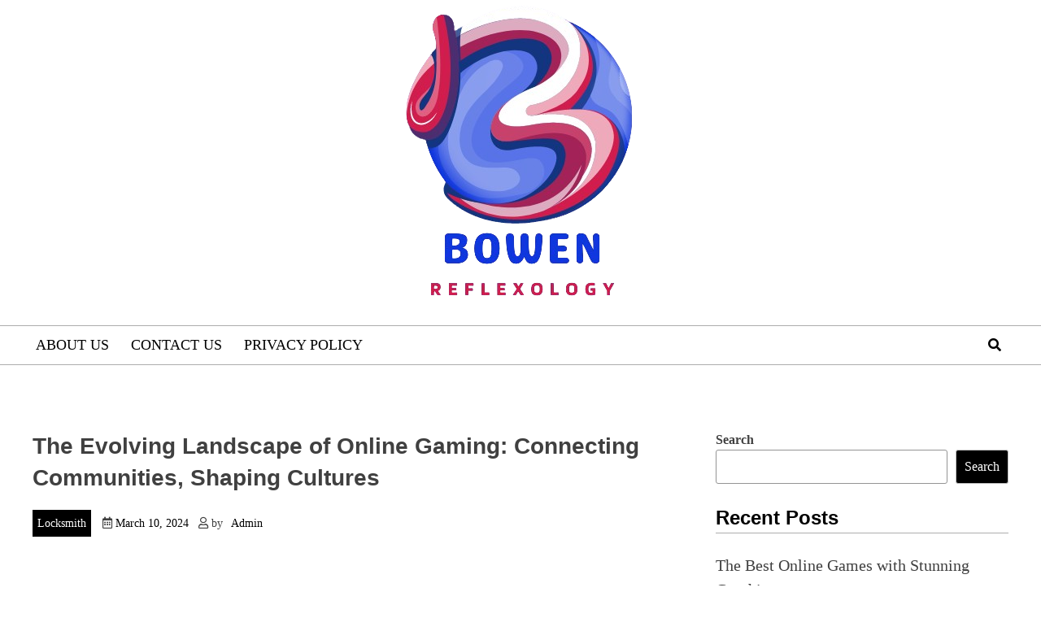

--- FILE ---
content_type: text/html; charset=UTF-8
request_url: http://www.bowenreflexology.co.uk/the-evolving-landscape-of-online-gaming-connecting-communities-shaping-cultures/
body_size: 11802
content:
<!doctype html>
<html lang="en-US">
<head>
	<meta charset="UTF-8">
	<meta name="viewport" content="width=device-width, initial-scale=1">
	<link rel="profile" href="https://gmpg.org/xfn/11">
	

	
	<title>The Evolving Landscape of Online Gaming: Connecting Communities, Shaping Cultures</title>
<meta name='robots' content='max-image-preview:large' />
<link rel="alternate" type="application/rss+xml" title=" &raquo; Feed" href="https://www.bowenreflexology.co.uk/feed/" />
<link rel="alternate" type="application/rss+xml" title=" &raquo; Comments Feed" href="https://www.bowenreflexology.co.uk/comments/feed/" />
<link rel="alternate" title="oEmbed (JSON)" type="application/json+oembed" href="https://www.bowenreflexology.co.uk/wp-json/oembed/1.0/embed?url=https%3A%2F%2Fwww.bowenreflexology.co.uk%2Fthe-evolving-landscape-of-online-gaming-connecting-communities-shaping-cultures%2F" />
<link rel="alternate" title="oEmbed (XML)" type="text/xml+oembed" href="https://www.bowenreflexology.co.uk/wp-json/oembed/1.0/embed?url=https%3A%2F%2Fwww.bowenreflexology.co.uk%2Fthe-evolving-landscape-of-online-gaming-connecting-communities-shaping-cultures%2F&#038;format=xml" />
<style id='wp-img-auto-sizes-contain-inline-css'>
img:is([sizes=auto i],[sizes^="auto," i]){contain-intrinsic-size:3000px 1500px}
/*# sourceURL=wp-img-auto-sizes-contain-inline-css */
</style>

<style id='wp-emoji-styles-inline-css'>

	img.wp-smiley, img.emoji {
		display: inline !important;
		border: none !important;
		box-shadow: none !important;
		height: 1em !important;
		width: 1em !important;
		margin: 0 0.07em !important;
		vertical-align: -0.1em !important;
		background: none !important;
		padding: 0 !important;
	}
/*# sourceURL=wp-emoji-styles-inline-css */
</style>
<link rel='stylesheet' id='wp-block-library-css' href='http://www.bowenreflexology.co.uk/wp-includes/css/dist/block-library/style.min.css?ver=6.9' media='all' />
<style id='wp-block-archives-inline-css'>
.wp-block-archives{box-sizing:border-box}.wp-block-archives-dropdown label{display:block}
/*# sourceURL=http://www.bowenreflexology.co.uk/wp-includes/blocks/archives/style.min.css */
</style>
<style id='wp-block-categories-inline-css'>
.wp-block-categories{box-sizing:border-box}.wp-block-categories.alignleft{margin-right:2em}.wp-block-categories.alignright{margin-left:2em}.wp-block-categories.wp-block-categories-dropdown.aligncenter{text-align:center}.wp-block-categories .wp-block-categories__label{display:block;width:100%}
/*# sourceURL=http://www.bowenreflexology.co.uk/wp-includes/blocks/categories/style.min.css */
</style>
<style id='wp-block-heading-inline-css'>
h1:where(.wp-block-heading).has-background,h2:where(.wp-block-heading).has-background,h3:where(.wp-block-heading).has-background,h4:where(.wp-block-heading).has-background,h5:where(.wp-block-heading).has-background,h6:where(.wp-block-heading).has-background{padding:1.25em 2.375em}h1.has-text-align-left[style*=writing-mode]:where([style*=vertical-lr]),h1.has-text-align-right[style*=writing-mode]:where([style*=vertical-rl]),h2.has-text-align-left[style*=writing-mode]:where([style*=vertical-lr]),h2.has-text-align-right[style*=writing-mode]:where([style*=vertical-rl]),h3.has-text-align-left[style*=writing-mode]:where([style*=vertical-lr]),h3.has-text-align-right[style*=writing-mode]:where([style*=vertical-rl]),h4.has-text-align-left[style*=writing-mode]:where([style*=vertical-lr]),h4.has-text-align-right[style*=writing-mode]:where([style*=vertical-rl]),h5.has-text-align-left[style*=writing-mode]:where([style*=vertical-lr]),h5.has-text-align-right[style*=writing-mode]:where([style*=vertical-rl]),h6.has-text-align-left[style*=writing-mode]:where([style*=vertical-lr]),h6.has-text-align-right[style*=writing-mode]:where([style*=vertical-rl]){rotate:180deg}
/*# sourceURL=http://www.bowenreflexology.co.uk/wp-includes/blocks/heading/style.min.css */
</style>
<style id='wp-block-latest-comments-inline-css'>
ol.wp-block-latest-comments{box-sizing:border-box;margin-left:0}:where(.wp-block-latest-comments:not([style*=line-height] .wp-block-latest-comments__comment)){line-height:1.1}:where(.wp-block-latest-comments:not([style*=line-height] .wp-block-latest-comments__comment-excerpt p)){line-height:1.8}.has-dates :where(.wp-block-latest-comments:not([style*=line-height])),.has-excerpts :where(.wp-block-latest-comments:not([style*=line-height])){line-height:1.5}.wp-block-latest-comments .wp-block-latest-comments{padding-left:0}.wp-block-latest-comments__comment{list-style:none;margin-bottom:1em}.has-avatars .wp-block-latest-comments__comment{list-style:none;min-height:2.25em}.has-avatars .wp-block-latest-comments__comment .wp-block-latest-comments__comment-excerpt,.has-avatars .wp-block-latest-comments__comment .wp-block-latest-comments__comment-meta{margin-left:3.25em}.wp-block-latest-comments__comment-excerpt p{font-size:.875em;margin:.36em 0 1.4em}.wp-block-latest-comments__comment-date{display:block;font-size:.75em}.wp-block-latest-comments .avatar,.wp-block-latest-comments__comment-avatar{border-radius:1.5em;display:block;float:left;height:2.5em;margin-right:.75em;width:2.5em}.wp-block-latest-comments[class*=-font-size] a,.wp-block-latest-comments[style*=font-size] a{font-size:inherit}
/*# sourceURL=http://www.bowenreflexology.co.uk/wp-includes/blocks/latest-comments/style.min.css */
</style>
<style id='wp-block-latest-posts-inline-css'>
.wp-block-latest-posts{box-sizing:border-box}.wp-block-latest-posts.alignleft{margin-right:2em}.wp-block-latest-posts.alignright{margin-left:2em}.wp-block-latest-posts.wp-block-latest-posts__list{list-style:none}.wp-block-latest-posts.wp-block-latest-posts__list li{clear:both;overflow-wrap:break-word}.wp-block-latest-posts.is-grid{display:flex;flex-wrap:wrap}.wp-block-latest-posts.is-grid li{margin:0 1.25em 1.25em 0;width:100%}@media (min-width:600px){.wp-block-latest-posts.columns-2 li{width:calc(50% - .625em)}.wp-block-latest-posts.columns-2 li:nth-child(2n){margin-right:0}.wp-block-latest-posts.columns-3 li{width:calc(33.33333% - .83333em)}.wp-block-latest-posts.columns-3 li:nth-child(3n){margin-right:0}.wp-block-latest-posts.columns-4 li{width:calc(25% - .9375em)}.wp-block-latest-posts.columns-4 li:nth-child(4n){margin-right:0}.wp-block-latest-posts.columns-5 li{width:calc(20% - 1em)}.wp-block-latest-posts.columns-5 li:nth-child(5n){margin-right:0}.wp-block-latest-posts.columns-6 li{width:calc(16.66667% - 1.04167em)}.wp-block-latest-posts.columns-6 li:nth-child(6n){margin-right:0}}:root :where(.wp-block-latest-posts.is-grid){padding:0}:root :where(.wp-block-latest-posts.wp-block-latest-posts__list){padding-left:0}.wp-block-latest-posts__post-author,.wp-block-latest-posts__post-date{display:block;font-size:.8125em}.wp-block-latest-posts__post-excerpt,.wp-block-latest-posts__post-full-content{margin-bottom:1em;margin-top:.5em}.wp-block-latest-posts__featured-image a{display:inline-block}.wp-block-latest-posts__featured-image img{height:auto;max-width:100%;width:auto}.wp-block-latest-posts__featured-image.alignleft{float:left;margin-right:1em}.wp-block-latest-posts__featured-image.alignright{float:right;margin-left:1em}.wp-block-latest-posts__featured-image.aligncenter{margin-bottom:1em;text-align:center}
/*# sourceURL=http://www.bowenreflexology.co.uk/wp-includes/blocks/latest-posts/style.min.css */
</style>
<style id='wp-block-search-inline-css'>
.wp-block-search__button{margin-left:10px;word-break:normal}.wp-block-search__button.has-icon{line-height:0}.wp-block-search__button svg{height:1.25em;min-height:24px;min-width:24px;width:1.25em;fill:currentColor;vertical-align:text-bottom}:where(.wp-block-search__button){border:1px solid #ccc;padding:6px 10px}.wp-block-search__inside-wrapper{display:flex;flex:auto;flex-wrap:nowrap;max-width:100%}.wp-block-search__label{width:100%}.wp-block-search.wp-block-search__button-only .wp-block-search__button{box-sizing:border-box;display:flex;flex-shrink:0;justify-content:center;margin-left:0;max-width:100%}.wp-block-search.wp-block-search__button-only .wp-block-search__inside-wrapper{min-width:0!important;transition-property:width}.wp-block-search.wp-block-search__button-only .wp-block-search__input{flex-basis:100%;transition-duration:.3s}.wp-block-search.wp-block-search__button-only.wp-block-search__searchfield-hidden,.wp-block-search.wp-block-search__button-only.wp-block-search__searchfield-hidden .wp-block-search__inside-wrapper{overflow:hidden}.wp-block-search.wp-block-search__button-only.wp-block-search__searchfield-hidden .wp-block-search__input{border-left-width:0!important;border-right-width:0!important;flex-basis:0;flex-grow:0;margin:0;min-width:0!important;padding-left:0!important;padding-right:0!important;width:0!important}:where(.wp-block-search__input){appearance:none;border:1px solid #949494;flex-grow:1;font-family:inherit;font-size:inherit;font-style:inherit;font-weight:inherit;letter-spacing:inherit;line-height:inherit;margin-left:0;margin-right:0;min-width:3rem;padding:8px;text-decoration:unset!important;text-transform:inherit}:where(.wp-block-search__button-inside .wp-block-search__inside-wrapper){background-color:#fff;border:1px solid #949494;box-sizing:border-box;padding:4px}:where(.wp-block-search__button-inside .wp-block-search__inside-wrapper) .wp-block-search__input{border:none;border-radius:0;padding:0 4px}:where(.wp-block-search__button-inside .wp-block-search__inside-wrapper) .wp-block-search__input:focus{outline:none}:where(.wp-block-search__button-inside .wp-block-search__inside-wrapper) :where(.wp-block-search__button){padding:4px 8px}.wp-block-search.aligncenter .wp-block-search__inside-wrapper{margin:auto}.wp-block[data-align=right] .wp-block-search.wp-block-search__button-only .wp-block-search__inside-wrapper{float:right}
/*# sourceURL=http://www.bowenreflexology.co.uk/wp-includes/blocks/search/style.min.css */
</style>
<style id='wp-block-search-theme-inline-css'>
.wp-block-search .wp-block-search__label{font-weight:700}.wp-block-search__button{border:1px solid #ccc;padding:.375em .625em}
/*# sourceURL=http://www.bowenreflexology.co.uk/wp-includes/blocks/search/theme.min.css */
</style>
<style id='wp-block-group-inline-css'>
.wp-block-group{box-sizing:border-box}:where(.wp-block-group.wp-block-group-is-layout-constrained){position:relative}
/*# sourceURL=http://www.bowenreflexology.co.uk/wp-includes/blocks/group/style.min.css */
</style>
<style id='wp-block-group-theme-inline-css'>
:where(.wp-block-group.has-background){padding:1.25em 2.375em}
/*# sourceURL=http://www.bowenreflexology.co.uk/wp-includes/blocks/group/theme.min.css */
</style>
<style id='wp-block-paragraph-inline-css'>
.is-small-text{font-size:.875em}.is-regular-text{font-size:1em}.is-large-text{font-size:2.25em}.is-larger-text{font-size:3em}.has-drop-cap:not(:focus):first-letter{float:left;font-size:8.4em;font-style:normal;font-weight:100;line-height:.68;margin:.05em .1em 0 0;text-transform:uppercase}body.rtl .has-drop-cap:not(:focus):first-letter{float:none;margin-left:.1em}p.has-drop-cap.has-background{overflow:hidden}:root :where(p.has-background){padding:1.25em 2.375em}:where(p.has-text-color:not(.has-link-color)) a{color:inherit}p.has-text-align-left[style*="writing-mode:vertical-lr"],p.has-text-align-right[style*="writing-mode:vertical-rl"]{rotate:180deg}
/*# sourceURL=http://www.bowenreflexology.co.uk/wp-includes/blocks/paragraph/style.min.css */
</style>
<style id='global-styles-inline-css'>
:root{--wp--preset--aspect-ratio--square: 1;--wp--preset--aspect-ratio--4-3: 4/3;--wp--preset--aspect-ratio--3-4: 3/4;--wp--preset--aspect-ratio--3-2: 3/2;--wp--preset--aspect-ratio--2-3: 2/3;--wp--preset--aspect-ratio--16-9: 16/9;--wp--preset--aspect-ratio--9-16: 9/16;--wp--preset--color--black: #000000;--wp--preset--color--cyan-bluish-gray: #abb8c3;--wp--preset--color--white: #ffffff;--wp--preset--color--pale-pink: #f78da7;--wp--preset--color--vivid-red: #cf2e2e;--wp--preset--color--luminous-vivid-orange: #ff6900;--wp--preset--color--luminous-vivid-amber: #fcb900;--wp--preset--color--light-green-cyan: #7bdcb5;--wp--preset--color--vivid-green-cyan: #00d084;--wp--preset--color--pale-cyan-blue: #8ed1fc;--wp--preset--color--vivid-cyan-blue: #0693e3;--wp--preset--color--vivid-purple: #9b51e0;--wp--preset--gradient--vivid-cyan-blue-to-vivid-purple: linear-gradient(135deg,rgb(6,147,227) 0%,rgb(155,81,224) 100%);--wp--preset--gradient--light-green-cyan-to-vivid-green-cyan: linear-gradient(135deg,rgb(122,220,180) 0%,rgb(0,208,130) 100%);--wp--preset--gradient--luminous-vivid-amber-to-luminous-vivid-orange: linear-gradient(135deg,rgb(252,185,0) 0%,rgb(255,105,0) 100%);--wp--preset--gradient--luminous-vivid-orange-to-vivid-red: linear-gradient(135deg,rgb(255,105,0) 0%,rgb(207,46,46) 100%);--wp--preset--gradient--very-light-gray-to-cyan-bluish-gray: linear-gradient(135deg,rgb(238,238,238) 0%,rgb(169,184,195) 100%);--wp--preset--gradient--cool-to-warm-spectrum: linear-gradient(135deg,rgb(74,234,220) 0%,rgb(151,120,209) 20%,rgb(207,42,186) 40%,rgb(238,44,130) 60%,rgb(251,105,98) 80%,rgb(254,248,76) 100%);--wp--preset--gradient--blush-light-purple: linear-gradient(135deg,rgb(255,206,236) 0%,rgb(152,150,240) 100%);--wp--preset--gradient--blush-bordeaux: linear-gradient(135deg,rgb(254,205,165) 0%,rgb(254,45,45) 50%,rgb(107,0,62) 100%);--wp--preset--gradient--luminous-dusk: linear-gradient(135deg,rgb(255,203,112) 0%,rgb(199,81,192) 50%,rgb(65,88,208) 100%);--wp--preset--gradient--pale-ocean: linear-gradient(135deg,rgb(255,245,203) 0%,rgb(182,227,212) 50%,rgb(51,167,181) 100%);--wp--preset--gradient--electric-grass: linear-gradient(135deg,rgb(202,248,128) 0%,rgb(113,206,126) 100%);--wp--preset--gradient--midnight: linear-gradient(135deg,rgb(2,3,129) 0%,rgb(40,116,252) 100%);--wp--preset--font-size--small: 13px;--wp--preset--font-size--medium: 20px;--wp--preset--font-size--large: 36px;--wp--preset--font-size--x-large: 42px;--wp--preset--spacing--20: 0.44rem;--wp--preset--spacing--30: 0.67rem;--wp--preset--spacing--40: 1rem;--wp--preset--spacing--50: 1.5rem;--wp--preset--spacing--60: 2.25rem;--wp--preset--spacing--70: 3.38rem;--wp--preset--spacing--80: 5.06rem;--wp--preset--shadow--natural: 6px 6px 9px rgba(0, 0, 0, 0.2);--wp--preset--shadow--deep: 12px 12px 50px rgba(0, 0, 0, 0.4);--wp--preset--shadow--sharp: 6px 6px 0px rgba(0, 0, 0, 0.2);--wp--preset--shadow--outlined: 6px 6px 0px -3px rgb(255, 255, 255), 6px 6px rgb(0, 0, 0);--wp--preset--shadow--crisp: 6px 6px 0px rgb(0, 0, 0);}:where(.is-layout-flex){gap: 0.5em;}:where(.is-layout-grid){gap: 0.5em;}body .is-layout-flex{display: flex;}.is-layout-flex{flex-wrap: wrap;align-items: center;}.is-layout-flex > :is(*, div){margin: 0;}body .is-layout-grid{display: grid;}.is-layout-grid > :is(*, div){margin: 0;}:where(.wp-block-columns.is-layout-flex){gap: 2em;}:where(.wp-block-columns.is-layout-grid){gap: 2em;}:where(.wp-block-post-template.is-layout-flex){gap: 1.25em;}:where(.wp-block-post-template.is-layout-grid){gap: 1.25em;}.has-black-color{color: var(--wp--preset--color--black) !important;}.has-cyan-bluish-gray-color{color: var(--wp--preset--color--cyan-bluish-gray) !important;}.has-white-color{color: var(--wp--preset--color--white) !important;}.has-pale-pink-color{color: var(--wp--preset--color--pale-pink) !important;}.has-vivid-red-color{color: var(--wp--preset--color--vivid-red) !important;}.has-luminous-vivid-orange-color{color: var(--wp--preset--color--luminous-vivid-orange) !important;}.has-luminous-vivid-amber-color{color: var(--wp--preset--color--luminous-vivid-amber) !important;}.has-light-green-cyan-color{color: var(--wp--preset--color--light-green-cyan) !important;}.has-vivid-green-cyan-color{color: var(--wp--preset--color--vivid-green-cyan) !important;}.has-pale-cyan-blue-color{color: var(--wp--preset--color--pale-cyan-blue) !important;}.has-vivid-cyan-blue-color{color: var(--wp--preset--color--vivid-cyan-blue) !important;}.has-vivid-purple-color{color: var(--wp--preset--color--vivid-purple) !important;}.has-black-background-color{background-color: var(--wp--preset--color--black) !important;}.has-cyan-bluish-gray-background-color{background-color: var(--wp--preset--color--cyan-bluish-gray) !important;}.has-white-background-color{background-color: var(--wp--preset--color--white) !important;}.has-pale-pink-background-color{background-color: var(--wp--preset--color--pale-pink) !important;}.has-vivid-red-background-color{background-color: var(--wp--preset--color--vivid-red) !important;}.has-luminous-vivid-orange-background-color{background-color: var(--wp--preset--color--luminous-vivid-orange) !important;}.has-luminous-vivid-amber-background-color{background-color: var(--wp--preset--color--luminous-vivid-amber) !important;}.has-light-green-cyan-background-color{background-color: var(--wp--preset--color--light-green-cyan) !important;}.has-vivid-green-cyan-background-color{background-color: var(--wp--preset--color--vivid-green-cyan) !important;}.has-pale-cyan-blue-background-color{background-color: var(--wp--preset--color--pale-cyan-blue) !important;}.has-vivid-cyan-blue-background-color{background-color: var(--wp--preset--color--vivid-cyan-blue) !important;}.has-vivid-purple-background-color{background-color: var(--wp--preset--color--vivid-purple) !important;}.has-black-border-color{border-color: var(--wp--preset--color--black) !important;}.has-cyan-bluish-gray-border-color{border-color: var(--wp--preset--color--cyan-bluish-gray) !important;}.has-white-border-color{border-color: var(--wp--preset--color--white) !important;}.has-pale-pink-border-color{border-color: var(--wp--preset--color--pale-pink) !important;}.has-vivid-red-border-color{border-color: var(--wp--preset--color--vivid-red) !important;}.has-luminous-vivid-orange-border-color{border-color: var(--wp--preset--color--luminous-vivid-orange) !important;}.has-luminous-vivid-amber-border-color{border-color: var(--wp--preset--color--luminous-vivid-amber) !important;}.has-light-green-cyan-border-color{border-color: var(--wp--preset--color--light-green-cyan) !important;}.has-vivid-green-cyan-border-color{border-color: var(--wp--preset--color--vivid-green-cyan) !important;}.has-pale-cyan-blue-border-color{border-color: var(--wp--preset--color--pale-cyan-blue) !important;}.has-vivid-cyan-blue-border-color{border-color: var(--wp--preset--color--vivid-cyan-blue) !important;}.has-vivid-purple-border-color{border-color: var(--wp--preset--color--vivid-purple) !important;}.has-vivid-cyan-blue-to-vivid-purple-gradient-background{background: var(--wp--preset--gradient--vivid-cyan-blue-to-vivid-purple) !important;}.has-light-green-cyan-to-vivid-green-cyan-gradient-background{background: var(--wp--preset--gradient--light-green-cyan-to-vivid-green-cyan) !important;}.has-luminous-vivid-amber-to-luminous-vivid-orange-gradient-background{background: var(--wp--preset--gradient--luminous-vivid-amber-to-luminous-vivid-orange) !important;}.has-luminous-vivid-orange-to-vivid-red-gradient-background{background: var(--wp--preset--gradient--luminous-vivid-orange-to-vivid-red) !important;}.has-very-light-gray-to-cyan-bluish-gray-gradient-background{background: var(--wp--preset--gradient--very-light-gray-to-cyan-bluish-gray) !important;}.has-cool-to-warm-spectrum-gradient-background{background: var(--wp--preset--gradient--cool-to-warm-spectrum) !important;}.has-blush-light-purple-gradient-background{background: var(--wp--preset--gradient--blush-light-purple) !important;}.has-blush-bordeaux-gradient-background{background: var(--wp--preset--gradient--blush-bordeaux) !important;}.has-luminous-dusk-gradient-background{background: var(--wp--preset--gradient--luminous-dusk) !important;}.has-pale-ocean-gradient-background{background: var(--wp--preset--gradient--pale-ocean) !important;}.has-electric-grass-gradient-background{background: var(--wp--preset--gradient--electric-grass) !important;}.has-midnight-gradient-background{background: var(--wp--preset--gradient--midnight) !important;}.has-small-font-size{font-size: var(--wp--preset--font-size--small) !important;}.has-medium-font-size{font-size: var(--wp--preset--font-size--medium) !important;}.has-large-font-size{font-size: var(--wp--preset--font-size--large) !important;}.has-x-large-font-size{font-size: var(--wp--preset--font-size--x-large) !important;}
/*# sourceURL=global-styles-inline-css */
</style>

<style id='classic-theme-styles-inline-css'>
/*! This file is auto-generated */
.wp-block-button__link{color:#fff;background-color:#32373c;border-radius:9999px;box-shadow:none;text-decoration:none;padding:calc(.667em + 2px) calc(1.333em + 2px);font-size:1.125em}.wp-block-file__button{background:#32373c;color:#fff;text-decoration:none}
/*# sourceURL=/wp-includes/css/classic-themes.min.css */
</style>
<link rel='stylesheet' id='blogwhite-fontawesome-style-css' href='http://www.bowenreflexology.co.uk/wp-content/themes/blogwhite/assets/css/all.css?ver=5.15.4' media='all' />
<link rel='stylesheet' id='blogwhite-block-css-css' href='http://www.bowenreflexology.co.uk/wp-content/themes/blogwhite/assets/css/block.css?ver=6.9' media='all' />
<link rel='stylesheet' id='blogwhite-editor-style-css-css' href='http://www.bowenreflexology.co.uk/wp-content/themes/blogwhite/assets/css/editor-style.css?ver=6.9' media='all' />
<link rel='stylesheet' id='blogwhite-style-css' href='http://www.bowenreflexology.co.uk/wp-content/themes/blogwhite/style.css?ver=1.0.0' media='all' />
<script src="http://www.bowenreflexology.co.uk/wp-includes/js/jquery/jquery.min.js?ver=3.7.1" id="jquery-core-js"></script>
<script src="http://www.bowenreflexology.co.uk/wp-includes/js/jquery/jquery-migrate.min.js?ver=3.4.1" id="jquery-migrate-js"></script>
<script src="http://www.bowenreflexology.co.uk/wp-content/themes/blogwhite/js/custom.js?ver=6.9" id="blogwhite-custom-script-js"></script>
<link rel="https://api.w.org/" href="https://www.bowenreflexology.co.uk/wp-json/" /><link rel="alternate" title="JSON" type="application/json" href="https://www.bowenreflexology.co.uk/wp-json/wp/v2/posts/589" /><link rel="EditURI" type="application/rsd+xml" title="RSD" href="https://www.bowenreflexology.co.uk/xmlrpc.php?rsd" />
<meta name="generator" content="WordPress 6.9" />
<link rel="canonical" href="https://www.bowenreflexology.co.uk/the-evolving-landscape-of-online-gaming-connecting-communities-shaping-cultures/" />
<link rel='shortlink' href='https://www.bowenreflexology.co.uk/?p=589' />
	<style type="text/css">
	   
		:root {
			--hover-color:#2894fff 
		}	

	
		:root {
			--btn-text-color:#fff 
		}

		:root {
			--btn-bg-color:#000 
		}
		
	</style>
	</head>

<body class="wp-singular post-template-default single single-post postid-589 single-format-standard wp-custom-logo wp-embed-responsive wp-theme-blogwhite right-sidebar">
<div id="page" class="site">
	<a class="skip-link screen-reader-text" href="#primary">Skip to content</a>

	<header id="masthead" class="site-header">
		<div class="theme-wrapper">
			<div class="site-branding">
				<div class="site-branding-logo">
					<a href="https://www.bowenreflexology.co.uk/" class="custom-logo-link" rel="home"><img width="401" height="380" src="https://www.bowenreflexology.co.uk/wp-content/uploads/2024/08/cropped-Bowen-Reflexology-1.png" class="custom-logo" alt="" decoding="async" fetchpriority="high" srcset="https://www.bowenreflexology.co.uk/wp-content/uploads/2024/08/cropped-Bowen-Reflexology-1.png 401w, https://www.bowenreflexology.co.uk/wp-content/uploads/2024/08/cropped-Bowen-Reflexology-1-300x284.png 300w" sizes="(max-width: 401px) 100vw, 401px" /></a>				</div><!-- .site-branding-logo -->
				<div class="site-branding-text">

													<p class="site-title"><a href="https://www.bowenreflexology.co.uk/" rel="home"></a></p>
						
											
				</div><!-- .site-branding-text -->
			</div><!-- site-branding -->
			<div class="top-menu">
				<div class="menu-left">
					<nav id="site-navigation" class="main-navigation">
						<button class="menu-toggle" aria-controls="primary-menu" aria-expanded="false">							<span></span>
							<span></span>
							<span></span>
						</button>
						<div id="primary-menu" class="menu"><ul>
<li class="page_item page-item-12"><a href="https://www.bowenreflexology.co.uk/about-us/">About us</a></li>
<li class="page_item page-item-14"><a href="https://www.bowenreflexology.co.uk/contact-us/">Contact us</a></li>
<li class="page_item page-item-3"><a href="https://www.bowenreflexology.co.uk/privacy-policy/">Privacy Policy</a></li>
</ul></div>

					</nav><!-- #site-navigation -->
				</div>
				<div class="menu-right">
					<div class="search">
						<div class="search">
							<div class="search-wrap">
								<a href="#" title="Search" class="search-show"><i class="fa fa-search"></i></a>	
								<form role="search" method="get" class="search-form" action="https://www.bowenreflexology.co.uk/">
				<label>
					<span class="screen-reader-text">Search for:</span>
					<input type="search" class="search-field" placeholder="Search &hellip;" value="" name="s" />
				</label>
				<input type="submit" class="search-submit" value="Search" />
			</form>							</div>
						</div>
					</div>
				</div>
			</div>	
		</div>
	</header><!-- #masthead -->
	<div id="content" class="site-content clearfix">
	<div class="theme-wrapper">
		 <div class="content-wrap-bg">

		 	<main id="primary" class="site-main">

			
<article id="post-589" class="post-589 post type-post status-publish format-standard hentry category-locksmith">
	
	<header class="single-entry-header">
		
		<h1 class="entry-title">The Evolving Landscape of Online Gaming: Connecting Communities, Shaping Cultures</h1>			<div class="entry-meta">
								<div class="category">
					<a href="https://www.bowenreflexology.co.uk/category/locksmith/">Locksmith</a>				</div>
				
								<div class="date">
					<i class="far fa-calendar-alt"></i>
					<span class="posted-on"> <a href="https://www.bowenreflexology.co.uk/the-evolving-landscape-of-online-gaming-connecting-communities-shaping-cultures/" rel="bookmark"><time class="entry-date published updated" datetime="2024-03-10T06:52:45+00:00">March 10, 2024</time></a></span>	
				</div>
								
								<div class="author">	
					<i class="far fa-user"></i>
					<span class="byline"> by <span class="author vcard"><a class="url fn n" href="https://www.bowenreflexology.co.uk/author/admin/">Admin</a></span></span>		
				</div>
							</div><!-- .entry-meta -->
			</header><!-- .entry-header -->

	
	<div class="entry-content">			
		<p>&nbsp;</p>
<p>Introduction:</p>
<p>&nbsp;</p>
<p>Online gaming has undergone a revolutionary transformation in recent years, transcending the traditional boundaries of entertainment to become a global phenomenon. With the advent of high-speed internet, advanced gaming platforms, and a surge in gaming culture, the world of <strong><a href="https://gamelade.vn/">Tin game</a></strong> online gaming has become a dynamic and ever-expanding realm that captivates millions of players worldwide.</p>
<p>&nbsp;</p>
<p>Global Connectivity: Bridging Distances, Creating Communities</p>
<p>&nbsp;</p>
<p>Online gaming serves as a powerful tool for connecting individuals across the globe. Players from different continents can now come together in virtual worlds, fostering friendships and collaborations that transcend geographical constraints. This interconnectedness not only enriches the gaming experience but also promotes cross-cultural understanding and global friendships.</p>
<p>&nbsp;</p>
<p>Diverse Gaming Platforms: From PCs to Mobile Devices</p>
<p>&nbsp;</p>
<p>The evolution of technology has brought about a proliferation of gaming platforms, ranging from high-performance PCs and consoles to the convenience of mobile devices. This diversity has democratized access to gaming, making it more inclusive and accessible to people of all ages and backgrounds. Mobile gaming, in particular, has witnessed exponential growth, allowing players to enjoy immersive experiences at their fingertips.</p>
<p>&nbsp;</p>
<p>Esports: The Rise of Competitive Gaming</p>
<p>&nbsp;</p>
<p>The rise of esports has elevated online gaming to a professional and competitive level, with dedicated leagues, tournaments, and a massive fan base. Esports athletes are now regarded as legitimate professionals, competing for substantial prizes and earning sponsorships. This transformation has given rise to a new form of entertainment, with esports events drawing millions of viewers globally, further solidifying the legitimacy and appeal of online gaming.</p>
<p>&nbsp;</p>
<p>Innovation in Game Development: Virtual Reality and Augmented Reality</p>
<p>&nbsp;</p>
<p>Advancements in technology have paved the way for innovative gaming experiences, with virtual reality (VR) and augmented reality (AR) taking center stage. VR immerses players in lifelike environments, providing an unparalleled sense of presence, while AR overlays digital elements onto the real world. These technologies not only enhance the gaming experience but also open up new possibilities for storytelling and player engagement.</p>
<p>&nbsp;</p>
<p>Social Impact: Online Gaming Communities and Mental Well-being</p>
<p>&nbsp;</p>
<p>Online gaming has become a platform for social interaction, where players form tight-knit communities, share experiences, and support each other. The sense of belonging within these communities contributes positively to players&#8217; mental well-being, offering a space for self-expression and camaraderie. However, concerns about gaming addiction and toxic behavior highlight the importance of promoting responsible gaming practices and fostering a positive online environment.</p>
<p>&nbsp;</p>
<p>Conclusion:</p>
<p>&nbsp;</p>
<p>The world of online gaming continues to evolve, pushing the boundaries of technology, creativity, and social connectivity. As it shapes cultures, forges friendships, and establishes itself as a mainstream form of entertainment, the future promises even more exciting developments. Whether you&#8217;re a casual player, an esports enthusiast, or a game developer, the diverse and dynamic landscape of online gaming holds something for everyone, making it a truly global and transformative phenomenon.</p>
	</div><!-- .entry-content -->

	<footer class="entry-footer">
		<span class="cat-links">Posted in <a href="https://www.bowenreflexology.co.uk/category/locksmith/" rel="category tag">Locksmith</a></span>	
    </footer><!-- .entry-footer -->	 


</article><!-- #post-589 -->

	<nav class="navigation post-navigation" aria-label="Posts">
		<h2 class="screen-reader-text">Post navigation</h2>
		<div class="nav-links"><div class="nav-previous"><a href="https://www.bowenreflexology.co.uk/finding-the-perfect-website-designer-near-you-a-guide-for-local-businesses/" rel="prev"><span class="nav-subtitle">Previous:</span> <span class="nav-title">Finding the Perfect Website Designer Near You: A Guide for Local Businesses</span></a></div><div class="nav-next"><a href="https://www.bowenreflexology.co.uk/caravans-a-comprehensive-guide-to-caravan-parts/" rel="next"><span class="nav-subtitle">Next:</span> <span class="nav-title">Caravans: A Comprehensive Guide to Caravan Parts</span></a></div></div>
	</nav>
			</main><!-- #main -->
			
            
<aside id="secondary" class="widget-area">
	<section id="block-2" class="widget widget_block widget_search"><form role="search" method="get" action="https://www.bowenreflexology.co.uk/" class="wp-block-search__button-outside wp-block-search__text-button wp-block-search"    ><label class="wp-block-search__label" for="wp-block-search__input-1" >Search</label><div class="wp-block-search__inside-wrapper" ><input class="wp-block-search__input" id="wp-block-search__input-1" placeholder="" value="" type="search" name="s" required /><button aria-label="Search" class="wp-block-search__button wp-element-button" type="submit" >Search</button></div></form></section><section id="block-3" class="widget widget_block">
<div class="wp-block-group"><div class="wp-block-group__inner-container is-layout-flow wp-block-group-is-layout-flow">
<h2 class="wp-block-heading">Recent Posts</h2>


<ul class="wp-block-latest-posts__list wp-block-latest-posts"><li><a class="wp-block-latest-posts__post-title" href="https://www.bowenreflexology.co.uk/the-best-online-games-with-stunning-graphics/">The Best Online Games with Stunning Graphics</a></li>
<li><a class="wp-block-latest-posts__post-title" href="https://www.bowenreflexology.co.uk/the-influence-of-anime-and-comics-on-online-game-design/">The Influence of Anime and Comics on Online Game Design</a></li>
<li><a class="wp-block-latest-posts__post-title" href="https://www.bowenreflexology.co.uk/the-psychology-behind-online-gaming-addiction/">The psychology behind online gaming addiction</a></li>
<li><a class="wp-block-latest-posts__post-title" href="https://www.bowenreflexology.co.uk/the-growth-of-ai-generated-quests-in-procedural-online-gaming/">The Growth of AI-Generated Quests in Procedural Online Gaming</a></li>
<li><a class="wp-block-latest-posts__post-title" href="https://www.bowenreflexology.co.uk/online-gaming-and-the-evolution-of-digital-storytelling/">Online Gaming and the Evolution of Digital Storytelling</a></li>
</ul></div></div>
</section><section id="block-4" class="widget widget_block">
<div class="wp-block-group"><div class="wp-block-group__inner-container is-layout-flow wp-block-group-is-layout-flow">
<h2 class="wp-block-heading">Recent Comments</h2>


<ol class="wp-block-latest-comments"><li class="wp-block-latest-comments__comment"><article><footer class="wp-block-latest-comments__comment-meta"><a class="wp-block-latest-comments__comment-author" href="https://www.bestuslawyers.org/what-you-need-to-know-about-a-dui-third-offense/?unapproved=14801&#038;moderation-hash=0babf580b9c39787d2c6a5a71d1a3626#comment-14801">binance account</a> on <a class="wp-block-latest-comments__comment-link" href="https://www.bowenreflexology.co.uk/the-future-of-virtual-goods-in-online-gaming/#comment-455">The Future of Virtual Goods in Online Gaming</a></footer></article></li><li class="wp-block-latest-comments__comment"><article><footer class="wp-block-latest-comments__comment-meta"><a class="wp-block-latest-comments__comment-author" href="https://accounts.binance.com/en-NG/register?ref=YY80CKRN">free binance account</a> on <a class="wp-block-latest-comments__comment-link" href="https://www.bowenreflexology.co.uk/a-guide-to-top-non-gamstop-betting-sites/#comment-454">A Guide to Top Non-GamStop Betting Sites</a></footer></article></li><li class="wp-block-latest-comments__comment"><article><footer class="wp-block-latest-comments__comment-meta"><a class="wp-block-latest-comments__comment-author" href="https://www.binance.info/es-MX/register?ref=GJY4VW8W">binance create account</a> on <a class="wp-block-latest-comments__comment-link" href="https://www.bowenreflexology.co.uk/non-gamstop-casinos-uk-accepting-cryptocurrency/#comment-453">Non GamStop Casinos UK Accepting Cryptocurrency</a></footer></article></li><li class="wp-block-latest-comments__comment"><article><footer class="wp-block-latest-comments__comment-meta"><a class="wp-block-latest-comments__comment-author" href="https://www.binance.com/ru/register?ref=O9XES6KU">Регистрация в binance</a> on <a class="wp-block-latest-comments__comment-link" href="https://www.bowenreflexology.co.uk/the-role-of-user-generated-content-in-online-gaming-2/#comment-452">The Role of User-Generated Content in Online Gaming</a></footer></article></li><li class="wp-block-latest-comments__comment"><article><footer class="wp-block-latest-comments__comment-meta"><a class="wp-block-latest-comments__comment-author" href="https://www.binance.info/zh-TC/register?ref=DCKLL1YD">binance帳戶</a> on <a class="wp-block-latest-comments__comment-link" href="https://www.bowenreflexology.co.uk/the-growth-of-virtual-worlds-in-gaming/#comment-451">The Growth of Virtual Worlds in Gaming</a></footer></article></li></ol></div></div>
</section><section id="block-5" class="widget widget_block">
<div class="wp-block-group"><div class="wp-block-group__inner-container is-layout-flow wp-block-group-is-layout-flow">
<h2 class="wp-block-heading">Archives</h2>


<ul class="wp-block-archives-list wp-block-archives">	<li><a href='https://www.bowenreflexology.co.uk/2026/01/'>January 2026</a></li>
	<li><a href='https://www.bowenreflexology.co.uk/2025/12/'>December 2025</a></li>
	<li><a href='https://www.bowenreflexology.co.uk/2025/11/'>November 2025</a></li>
	<li><a href='https://www.bowenreflexology.co.uk/2025/10/'>October 2025</a></li>
	<li><a href='https://www.bowenreflexology.co.uk/2025/09/'>September 2025</a></li>
	<li><a href='https://www.bowenreflexology.co.uk/2025/08/'>August 2025</a></li>
	<li><a href='https://www.bowenreflexology.co.uk/2025/07/'>July 2025</a></li>
	<li><a href='https://www.bowenreflexology.co.uk/2025/06/'>June 2025</a></li>
	<li><a href='https://www.bowenreflexology.co.uk/2025/05/'>May 2025</a></li>
	<li><a href='https://www.bowenreflexology.co.uk/2025/04/'>April 2025</a></li>
	<li><a href='https://www.bowenreflexology.co.uk/2025/03/'>March 2025</a></li>
	<li><a href='https://www.bowenreflexology.co.uk/2025/02/'>February 2025</a></li>
	<li><a href='https://www.bowenreflexology.co.uk/2025/01/'>January 2025</a></li>
	<li><a href='https://www.bowenreflexology.co.uk/2024/12/'>December 2024</a></li>
	<li><a href='https://www.bowenreflexology.co.uk/2024/11/'>November 2024</a></li>
	<li><a href='https://www.bowenreflexology.co.uk/2024/10/'>October 2024</a></li>
	<li><a href='https://www.bowenreflexology.co.uk/2024/09/'>September 2024</a></li>
	<li><a href='https://www.bowenreflexology.co.uk/2024/08/'>August 2024</a></li>
	<li><a href='https://www.bowenreflexology.co.uk/2024/07/'>July 2024</a></li>
	<li><a href='https://www.bowenreflexology.co.uk/2024/06/'>June 2024</a></li>
	<li><a href='https://www.bowenreflexology.co.uk/2024/05/'>May 2024</a></li>
	<li><a href='https://www.bowenreflexology.co.uk/2024/04/'>April 2024</a></li>
	<li><a href='https://www.bowenreflexology.co.uk/2024/03/'>March 2024</a></li>
	<li><a href='https://www.bowenreflexology.co.uk/2024/02/'>February 2024</a></li>
	<li><a href='https://www.bowenreflexology.co.uk/2024/01/'>January 2024</a></li>
	<li><a href='https://www.bowenreflexology.co.uk/2023/12/'>December 2023</a></li>
	<li><a href='https://www.bowenreflexology.co.uk/2023/11/'>November 2023</a></li>
	<li><a href='https://www.bowenreflexology.co.uk/2023/10/'>October 2023</a></li>
	<li><a href='https://www.bowenreflexology.co.uk/2023/09/'>September 2023</a></li>
	<li><a href='https://www.bowenreflexology.co.uk/2023/08/'>August 2023</a></li>
	<li><a href='https://www.bowenreflexology.co.uk/2023/07/'>July 2023</a></li>
	<li><a href='https://www.bowenreflexology.co.uk/2023/06/'>June 2023</a></li>
	<li><a href='https://www.bowenreflexology.co.uk/2023/05/'>May 2023</a></li>
	<li><a href='https://www.bowenreflexology.co.uk/2022/11/'>November 2022</a></li>
	<li><a href='https://www.bowenreflexology.co.uk/2022/10/'>October 2022</a></li>
	<li><a href='https://www.bowenreflexology.co.uk/2020/12/'>December 2020</a></li>
	<li><a href='https://www.bowenreflexology.co.uk/2020/02/'>February 2020</a></li>
</ul></div></div>
</section><section id="block-6" class="widget widget_block">
<div class="wp-block-group"><div class="wp-block-group__inner-container is-layout-flow wp-block-group-is-layout-flow">
<h2 class="wp-block-heading">Categories</h2>


<ul class="wp-block-categories-list wp-block-categories">	<li class="cat-item cat-item-1"><a href="https://www.bowenreflexology.co.uk/category/locksmith/">Locksmith</a>
</li>
</ul>


<p><a href="https://cielivestock.co.uk/">trusted non gamstop casinos</a></p>



<p><a href="https://www.techcityuk.com/non-gamstop-casinos/">not on gamstop casinos</a></p>



<p><a href="https://www.vuvuzela-time.co.uk/">best UK bookmakers</a></p>



<p id="block-8e367acc-2f6a-404a-9d30-d8511ba3764c"><a href="https://www.transpositions.co.uk/">UK casinos not on gamstop</a></p>



<p id="block-81a3f4cd-e239-402a-9c6a-19ab0090c856"><a href="https://www.fictionuncovered.co.uk/">slot sites not on gamstop</a></p>



<p id="block-262a77ab-fa0c-4c3b-8600-23a244d37598"><a href="https://www.citygateway.org.uk/">non gamstop casinos</a></p>



<p><strong><a href="https://www.findeen.co.uk/">new online casino</a></strong></p>



<p><a href="https://www.smallcharityweek.com/">casinos not on gamstop</a></p>



<p><strong><a href="https://essay-writing-service.co.uk/">non gamstop casino</a></strong></p>



<p><a href="https://www.blackwasp.co.uk/">UK casinos not on gamstop</a></p>



<p><a href="https://essay-writing-service.co.uk/"><strong><a href="https://essay-writing-service.co.uk/"><strong>casinos not on gamstop</strong></a></strong></a></p>
</div></div>
</section><section id="block-7" class="widget widget_block widget_text">
<p><a href="https://prodiart.com">https://prodiart.com</a></p>
</section><section id="block-30" class="widget widget_block widget_text">
<p><a href="https://www.nativerestaurant.co.uk/" data-type="link" data-id="https://www.nativerestaurant.co.uk/">non GamStop casinos UK</a></p>
</section><section id="block-18" class="widget widget_block widget_text">
<p><a href="https://www.assignmenthelperuk.co.uk/" data-type="link" data-id="https://www.assignmenthelperuk.co.uk/">non gamstop casinos</a></p>
</section><section id="block-26" class="widget widget_block widget_text">
<p><a href="https://sandbag.org.uk/" data-type="link" data-id="https://sandbag.org.uk/">gambling sites not on gamstop</a></p>
</section><section id="block-8" class="widget widget_block widget_text">
<p><a href="https://wahyu4d3.com/">wahyu4d</a></p>
</section><section id="block-9" class="widget widget_block widget_text">
<p><a href="https://www.themiddleeastmagazine.com/">demo pg soft</a></p>
</section><section id="block-32" class="widget widget_block widget_text">
<p><a href="https://mentalhealthcollective.org.uk/" data-type="link" data-id="https://mentalhealthcollective.org.uk/">no kyc crypto casinos</a></p>
</section><section id="block-28" class="widget widget_block widget_text">
<p><a href="https://www.wycombewanderers.co.uk/" data-type="link" data-id="https://www.wycombewanderers.co.uk/">non gamstop casino sites UK</a></p>
</section><section id="block-11" class="widget widget_block widget_text">
<p><a href="https://opsite-view.com">opsite-view.com</a></p>
</section><section id="block-20" class="widget widget_block widget_text">
<p><a href="https://www.avon-tyres.co.uk/" data-type="link" data-id="https://www.avon-tyres.co.uk/">UK online casinos not on gamstop</a></p>
</section><section id="block-23" class="widget widget_block widget_text">
<p><a href="https://nva.org.uk/" data-type="link" data-id="https://nva.org.uk/">best online casinos not on gamstop</a></p>
</section><section id="block-24" class="widget widget_block widget_text">
<p><a href="https://everythinggeneticltd.co.uk/" data-type="link" data-id="https://everythinggeneticltd.co.uk/">betting sites not on gamstop</a></p>
</section><section id="block-13" class="widget widget_block widget_text">
<p><a href="https://u888dkiu.com/">u888</a></p>
</section><section id="block-16" class="widget widget_block widget_text">
<p><a href="https://www.assignmenthelperuk.co.uk/" data-type="link" data-id="https://www.assignmenthelperuk.co.uk/">non gamstop casinos</a></p>
</section></aside><!-- #secondary -->
            
			 
		</div>
	</div><!-- #content wrap-->
</div><!-- #content -->

	<footer id="colophon" class="site-footer">
		<div class="theme-wrapper">
			<!-- footer widgets -->
			<div class="footer-widgets-wrapper">
					
					
										
			</div>
			<div class="site-info">
					<a href="https://wordpress.org/">
						Proudly powered by WordPress					</a>
					<span class="sep"> | </span>
					All right reserve			</div><!-- .site-info -->
			
		</div>		
	</footer><!-- #colophon -->
	<button class="topbutton"><i class="fas fa-chevron-up" style="font-size:30px"></i></button>


</div><!-- #page -->

<script type="speculationrules">
{"prefetch":[{"source":"document","where":{"and":[{"href_matches":"/*"},{"not":{"href_matches":["/wp-*.php","/wp-admin/*","/wp-content/uploads/*","/wp-content/*","/wp-content/plugins/*","/wp-content/themes/blogwhite/*","/*\\?(.+)"]}},{"not":{"selector_matches":"a[rel~=\"nofollow\"]"}},{"not":{"selector_matches":".no-prefetch, .no-prefetch a"}}]},"eagerness":"conservative"}]}
</script>
<script src="http://www.bowenreflexology.co.uk/wp-content/themes/blogwhite/js/navigation.js?ver=1.0.0" id="blogwhite-navigation-js"></script>
<script id="wp-emoji-settings" type="application/json">
{"baseUrl":"https://s.w.org/images/core/emoji/17.0.2/72x72/","ext":".png","svgUrl":"https://s.w.org/images/core/emoji/17.0.2/svg/","svgExt":".svg","source":{"concatemoji":"http://www.bowenreflexology.co.uk/wp-includes/js/wp-emoji-release.min.js?ver=6.9"}}
</script>
<script type="module">
/*! This file is auto-generated */
const a=JSON.parse(document.getElementById("wp-emoji-settings").textContent),o=(window._wpemojiSettings=a,"wpEmojiSettingsSupports"),s=["flag","emoji"];function i(e){try{var t={supportTests:e,timestamp:(new Date).valueOf()};sessionStorage.setItem(o,JSON.stringify(t))}catch(e){}}function c(e,t,n){e.clearRect(0,0,e.canvas.width,e.canvas.height),e.fillText(t,0,0);t=new Uint32Array(e.getImageData(0,0,e.canvas.width,e.canvas.height).data);e.clearRect(0,0,e.canvas.width,e.canvas.height),e.fillText(n,0,0);const a=new Uint32Array(e.getImageData(0,0,e.canvas.width,e.canvas.height).data);return t.every((e,t)=>e===a[t])}function p(e,t){e.clearRect(0,0,e.canvas.width,e.canvas.height),e.fillText(t,0,0);var n=e.getImageData(16,16,1,1);for(let e=0;e<n.data.length;e++)if(0!==n.data[e])return!1;return!0}function u(e,t,n,a){switch(t){case"flag":return n(e,"\ud83c\udff3\ufe0f\u200d\u26a7\ufe0f","\ud83c\udff3\ufe0f\u200b\u26a7\ufe0f")?!1:!n(e,"\ud83c\udde8\ud83c\uddf6","\ud83c\udde8\u200b\ud83c\uddf6")&&!n(e,"\ud83c\udff4\udb40\udc67\udb40\udc62\udb40\udc65\udb40\udc6e\udb40\udc67\udb40\udc7f","\ud83c\udff4\u200b\udb40\udc67\u200b\udb40\udc62\u200b\udb40\udc65\u200b\udb40\udc6e\u200b\udb40\udc67\u200b\udb40\udc7f");case"emoji":return!a(e,"\ud83e\u1fac8")}return!1}function f(e,t,n,a){let r;const o=(r="undefined"!=typeof WorkerGlobalScope&&self instanceof WorkerGlobalScope?new OffscreenCanvas(300,150):document.createElement("canvas")).getContext("2d",{willReadFrequently:!0}),s=(o.textBaseline="top",o.font="600 32px Arial",{});return e.forEach(e=>{s[e]=t(o,e,n,a)}),s}function r(e){var t=document.createElement("script");t.src=e,t.defer=!0,document.head.appendChild(t)}a.supports={everything:!0,everythingExceptFlag:!0},new Promise(t=>{let n=function(){try{var e=JSON.parse(sessionStorage.getItem(o));if("object"==typeof e&&"number"==typeof e.timestamp&&(new Date).valueOf()<e.timestamp+604800&&"object"==typeof e.supportTests)return e.supportTests}catch(e){}return null}();if(!n){if("undefined"!=typeof Worker&&"undefined"!=typeof OffscreenCanvas&&"undefined"!=typeof URL&&URL.createObjectURL&&"undefined"!=typeof Blob)try{var e="postMessage("+f.toString()+"("+[JSON.stringify(s),u.toString(),c.toString(),p.toString()].join(",")+"));",a=new Blob([e],{type:"text/javascript"});const r=new Worker(URL.createObjectURL(a),{name:"wpTestEmojiSupports"});return void(r.onmessage=e=>{i(n=e.data),r.terminate(),t(n)})}catch(e){}i(n=f(s,u,c,p))}t(n)}).then(e=>{for(const n in e)a.supports[n]=e[n],a.supports.everything=a.supports.everything&&a.supports[n],"flag"!==n&&(a.supports.everythingExceptFlag=a.supports.everythingExceptFlag&&a.supports[n]);var t;a.supports.everythingExceptFlag=a.supports.everythingExceptFlag&&!a.supports.flag,a.supports.everything||((t=a.source||{}).concatemoji?r(t.concatemoji):t.wpemoji&&t.twemoji&&(r(t.twemoji),r(t.wpemoji)))});
//# sourceURL=http://www.bowenreflexology.co.uk/wp-includes/js/wp-emoji-loader.min.js
</script>
		
<script defer src="https://static.cloudflareinsights.com/beacon.min.js/vcd15cbe7772f49c399c6a5babf22c1241717689176015" integrity="sha512-ZpsOmlRQV6y907TI0dKBHq9Md29nnaEIPlkf84rnaERnq6zvWvPUqr2ft8M1aS28oN72PdrCzSjY4U6VaAw1EQ==" data-cf-beacon='{"version":"2024.11.0","token":"a29681b031d24e4986c992bf4f888eec","r":1,"server_timing":{"name":{"cfCacheStatus":true,"cfEdge":true,"cfExtPri":true,"cfL4":true,"cfOrigin":true,"cfSpeedBrain":true},"location_startswith":null}}' crossorigin="anonymous"></script>
</body>
</html>



<!-- Page cached by LiteSpeed Cache 7.6.2 on 2026-01-18 02:53:42 -->

--- FILE ---
content_type: text/javascript
request_url: http://www.bowenreflexology.co.uk/wp-content/themes/blogwhite/js/custom.js?ver=6.9
body_size: 661
content:
jQuery(document).ready(function($){
    // Scroll to Top 
	$(window).on('scroll', function() {
		if ($(this).scrollTop() < 100) {
			$('.topbutton') .fadeOut();
		} else {
			$('.topbutton') .fadeIn();
		}
	});

	$(".topbutton").on('click',function() {
		$('html ,body').animate({scrollTop : 0},"slow");
	});


	// navigation
    $(".menu-toggle").click(function() {
        $(".main-navigation .nav-menu").slideToggle("slow","linear");
    });


    // Keyboard navigation
	$(window).on("load resize", function () {
		if ($(window).width() < 992) {
		  $(".main-navigation").find("li").last().bind("keydown", function (e) {
			if (e.which === 9) {
				e.preventDefault();
				$("#masthead").find(".menu-toggle").focus();
			}
		   });
		} else {
		  $(".main-navigation").find("li").unbind("keydown");
		}
    });

	
	var primary_menu_toggle = $("#masthead .menu-toggle");
	  	primary_menu_toggle.on("keydown", function (e) {
		var tabKey = e.keyCode === 9;
		var shiftKey = e.shiftKey;

		if (primary_menu_toggle.hasClass("show")) {
		  if (shiftKey && tabKey) {
			e.preventDefault();
			$(".main-navigation").toggleClass("toggled");
			primary_menu_toggle.removeClass("show");
		  }
		}
	});



	// search
	$(".search-show").on('click',function() {
		$('.search .search-wrap .search-form').toggleClass("active");
   	});
	
	
	$(".search-wrap").find(".search-submit").bind("keydown", function (e) {
      var tabKey = e.keyCode === 9;
      if (tabKey) {
        e.preventDefault();
        $(".search-show").focus();
      }
    });
	

	$(".search-show").on("keydown", function (e) {
		var tabKey = e.keyCode === 9;
		var shiftKey = e.shiftKey;
		if ($(".search-wrap").hasClass("show")) {
		  if (shiftKey && tabKey) {
			e.preventDefault();
			$(".search-wrap").removeClass("show");
			$(".search-show").focus();
		  }
		}
    });
});